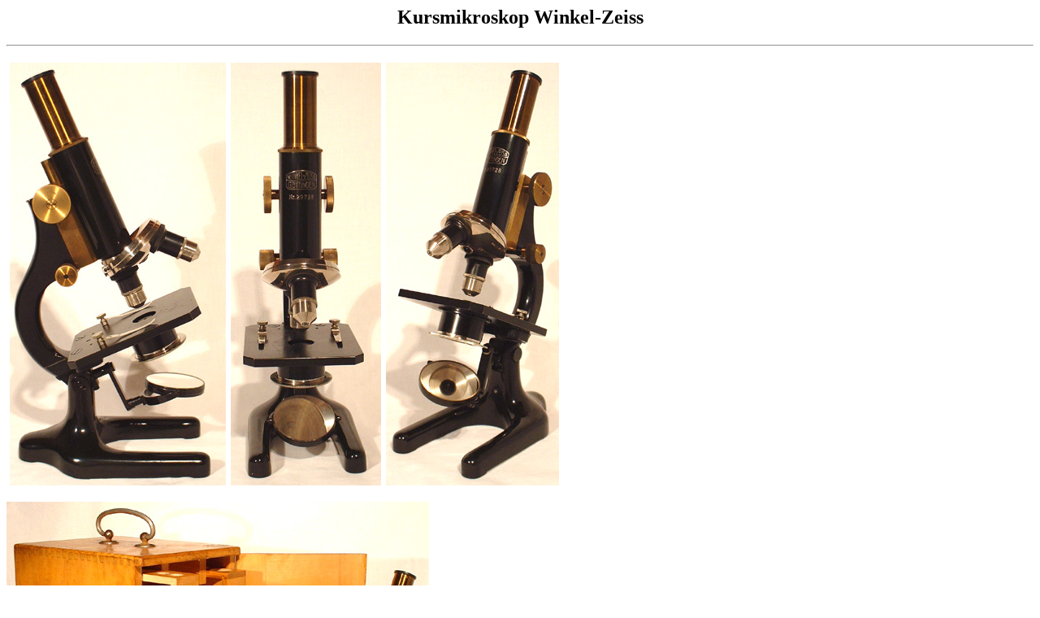

--- FILE ---
content_type: text/html
request_url: http://www.museum-optischer-instrumente.de/winkel-zeiss29728.html
body_size: 2060
content:
<HTML>
<HEAD>
  <META HTTP-EQUIV="Content-Type" CONTENT="text/html; charset=windows-1252">
  <META NAME="Generator" CONTENT="Microsoft Word 97">
  <META NAME="Template" CONTENT="C:\PROGRAMME\MICROSOFT OFFICE\OFFICE\html.dot">
  <!--  Created with AOLpress/2.0 -->
  <TITLE>Museum optischer Instrumente: Kursmikroskop: Winkel-Zeiss</TITLE>
</HEAD>
<BODY LINK="#0000ff" VLINK="#ff0000" BGCOLOR="#ffffff">
<H2 ALIGN="CENTER">
  Kursmikroskop Winkel-Zeiss
</H2>
<P>
  <HR>
<P>
<TABLE CELLPADDING="2">
  <TR>
    <TD><IMG SRC="images/winkel_zeiss_29728_1.jpg" ALT="Winkel-Zeiss # 29728"></TD>
    <TD><IMG SRC="images/winkel_zeiss_29728_2.jpg" ALT="Winkel-Zeiss # 29728"
	  WIDTH="185" HEIGHT="520"></TD>
    <TD><IMG SRC="images/winkel_zeiss_29728_3.jpg" ALT="Winkel-Zeiss # 29728"></TD>
  </TR>
</TABLE>
<P>
<IMG SRC="images/winkel_zeiss_29728_5.jpg" ALT="Winkel-Zeiss # 29728 mit Kasten">
<TABLE CELLPADDING="2">
  <TR>
    <TD COLSPAN=2><TABLE CELLPADDING="2">
	<TR>
	  <TD><B>Kursmikoskop Winkel-Zeiss</B>; Stativ GBC; zaponiertes, vernickeltes
	    und schwarz lackiertes Messing, lackierter Stahl, um 1925 im Kasten.
	    <P>
	    <IMG SRC="images/winkel_zeiss_29728_4.jpg" ALT="Winkel-Zeiss # 29728 Signatur"
		ALIGN="Right">Dieses einfache Kursmikroskop verf&uuml;gt an optischer Ausstattung
	    &uuml;ber die Objektive <FONT COLOR="Blue"><I>Winkel-Zeiss G&ouml;ttingen
	    2</I></FONT> und <FONT COLOR="Blue"><I>Winkel-Zeiss G&ouml;ttingen
	    6</I></FONT> in zugeh&ouml;rigen schwarz lackierten Messingdosen, das Okular
	    <FONT COLOR="Blue"><I>Winkel-Zeiss G&ouml;ttingen 2</I></FONT> sowie drei
	    Lochblendeneins&auml;tzen f&uuml;r die Schiebeh&uuml;lse. &nbsp;
	    <P>
	    Das Stativ ist um 90&#176; neigbar, der Plan- und Konkavspiegel dreh- und
	    schwenkbar.
	    <P>
	    Auf dem Tubus befindet sich die Signatur: <FONT COLOR="Blue"><I>Winkel-Zeiss
	    G&ouml;ttingen Nr.29728</I></FONT>
	    <P>
	  </TD>
	</TR>
      </TABLE>
      <P>
      <TABLE CELLPADDING="2">
	<TR>
	  <TD><IMG SRC="images/winkel_zeiss_29728_3_klein.jpg" ALT="Winkel-Zeiss # 29728"></TD>
	  <TD><IMG SRC="literatur/zeiss_winkel_GBC.jpg" ALT="Winkel-Zeiss Stativ GBC aus: Zeiss Mikroskope und Nebenapparate Ausgabe 1927; Mikro 400; Carl Zeiss Jena; 1927 "></TD>
	  <TD>Dieses Kursmikroskop II GBC wurde mit nicht ausziehbarem Tubus, festem
	    rechteckigen Tisch mit Kondensorschiebh&uuml;lse, Zylinderblende und den
	    achromatischen Objektiven Winkel-Zeiss 2 n.A. 0.28 sowie Winkel-Zeiss 6 n.A.
	    0.85 mit den Huygens-Okularen Winkel-Zeiss 2 und Winkel-Zeiss 4 im Jahre
	    1927 f&uuml;r 166,- Reichsmark angeboten. Der zweifache Revolver kostete
	    dabei 18,- Reichsmark Aufpreis.
	    <P>
	    Die Firma Carl Zeiss tritt 1911 als Hauptgesellschafter beim traditionsreichen
	    Unternehmen Rudolf Winkel G&ouml;ttingen ein und wandelt dieses in eine GmbH
	    um. Mit 130 Arbeitern und Angestellten wird dabei der 8-Stunden-Tag
	    eingef&uuml;hrt. <BR>
	    Bis 1935 w&auml;chst der Personalstand von "Winkel-Zeiss G&ouml;ttingen"
	    schlie&szlig;lich auf 360 an.</TD>
	</TR>
      </TABLE>
      <P>
      <IMG SRC="images/winkel_zeiss_29728_6.jpg" ALT="Winkel-Zeiss # 29728 im Kasten"
	  ALIGN="Right">Nach dem Zusammenbruch im Mai 1945 wird in G&ouml;ttingen die
      Jenaer Mikroskop-Produktion als "Zeiss-Winkel" mit 120 Arbeitern und Angestellten
      fortgesetzt.
      <P>
      Im Jahre 1957 schlie&szlig;lich geht das nun 100-j&auml;hrige Unternehmen
      R.Winkel GmbH im Stiftungsbetrieb Carl Zeiss auf.
      <P>
      Dieses Instrument kam von seinem Einsatzort Bulgarien zur&uuml;ck nach
      Deutschland.
      <P>
      <SMALL>(Als Geschenk von Prof.Dr.-Ing.Dr.h.c. G&uuml;nter Ernst, Lehrstuhl
      Technische Thermodynamik an der Universit&auml;t Karlsruhe (TH) an Timo Mappes
      am 20.11.2001)</SMALL>
      <P>
      <SMALL>(Dem Tubus nach handelt es sich um ein Stativ G, mit freundlicher
      Unterst&uuml;tzung von Dr. Wolfgang Wimmer, Archiv Carl Zeiss Jena,
      21.12.2001)</SMALL>
      <P>
    </TD>
  </TR>
</TABLE>
<P>
  <HR>
<DIV align="right">
  <SMALL><SMALL>18.03.2002 by Timo Mappes</SMALL></SMALL>
</DIV>
<P ALIGN="CENTER">
<CENTER>
  <TABLE BORDER CELLSPACING=1 CELLPADDING=2>
    <TR>
      <TD VALIGN="MIDDLE"><A HREF="index.html">home</A></TD>
      <TD VALIGN="MIDDLE"><A HREF="mikro1.html">Mikroskopie</A></TD>
      <TD VALIGN="MIDDLE"><A HREF="spektro1.html">Spektroskopie</A></TD>
      <TD VALIGN="MIDDLE"><A HREF="varia1.html">Varia</A></TD>
    </TR>
  </TABLE>
</CENTER>
<P ALIGN="CENTER">
<P ALIGN=Center>
&copy; 2001, 2002 by Timo Mappes, Germany
</BODY></HTML>
